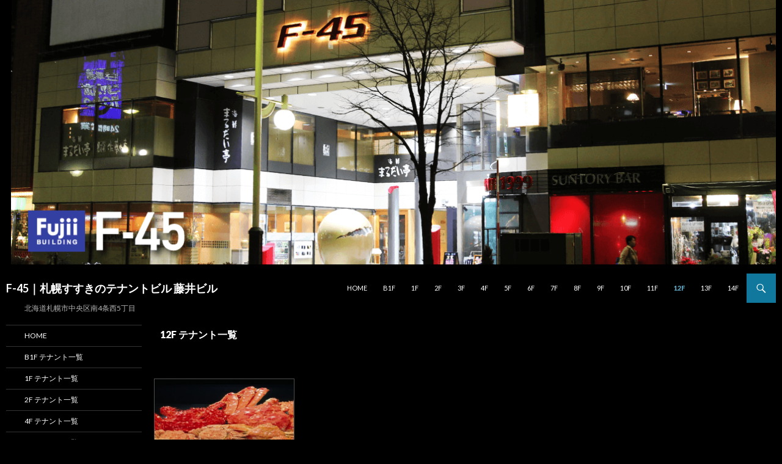

--- FILE ---
content_type: text/html; charset=UTF-8
request_url: https://f-45.jp/category/tenant-12f/
body_size: 28979
content:
<!DOCTYPE html>
<!--[if IE 7]>
<html class="ie ie7" dir="ltr" lang="ja" prefix="og: https://ogp.me/ns#">
<![endif]-->
<!--[if IE 8]>
<html class="ie ie8" dir="ltr" lang="ja" prefix="og: https://ogp.me/ns#">
<![endif]-->
<!--[if !(IE 7) & !(IE 8)]><!-->
<html dir="ltr" lang="ja" prefix="og: https://ogp.me/ns#">
<!--<![endif]-->

<head>

	<!-- Google Tag Manager 20230609 new-->
	<script>
		(function(w, d, s, l, i) {
			w[l] = w[l] || [];
			w[l].push({
				'gtm.start': new Date().getTime(),
				event: 'gtm.js'
			});
			var f = d.getElementsByTagName(s)[0],
				j = d.createElement(s),
				dl = l != 'dataLayer' ? '&l=' + l : '';
			j.async = true;
			j.src =
				'https://www.googletagmanager.com/gtm.js?id=' + i + dl;
			f.parentNode.insertBefore(j, f);
		})(window, document, 'script', 'dataLayer', 'GTM-K57W53');
	</script>
	<!-- End Google Tag Manager 20230609 new-->

	<meta charset="UTF-8">
	<meta name="viewport" content="width=device-width">
	
	<link rel="profile" href="http://gmpg.org/xfn/11">
	<link rel="pingback" href="https://f-45.jp/xmlrpc.php">
	<!--[if lt IE 9]>
	<script src="https://f-45.jp/wp-content/themes/original/js/html5.js"></script>
	<![endif]-->
		<style>img:is([sizes="auto" i], [sizes^="auto," i]) { contain-intrinsic-size: 3000px 1500px }</style>
	
		<!-- All in One SEO 4.9.1.1 - aioseo.com -->
		<title>12F - F-45｜札幌すすきのテナントビル 藤井ビル</title>
	<meta name="robots" content="max-image-preview:large" />
	<link rel="canonical" href="https://f-45.jp/category/tenant-12f/" />
	<meta name="generator" content="All in One SEO (AIOSEO) 4.9.1.1" />
		<script type="application/ld+json" class="aioseo-schema">
			{"@context":"https:\/\/schema.org","@graph":[{"@type":"BreadcrumbList","@id":"https:\/\/f-45.jp\/category\/tenant-12f\/#breadcrumblist","itemListElement":[{"@type":"ListItem","@id":"https:\/\/f-45.jp#listItem","position":1,"name":"Home","item":"https:\/\/f-45.jp","nextItem":{"@type":"ListItem","@id":"https:\/\/f-45.jp\/category\/tenant-12f\/#listItem","name":"12F"}},{"@type":"ListItem","@id":"https:\/\/f-45.jp\/category\/tenant-12f\/#listItem","position":2,"name":"12F","previousItem":{"@type":"ListItem","@id":"https:\/\/f-45.jp#listItem","name":"Home"}}]},{"@type":"CollectionPage","@id":"https:\/\/f-45.jp\/category\/tenant-12f\/#collectionpage","url":"https:\/\/f-45.jp\/category\/tenant-12f\/","name":"12F - F-45\uff5c\u672d\u5e4c\u3059\u3059\u304d\u306e\u30c6\u30ca\u30f3\u30c8\u30d3\u30eb \u85e4\u4e95\u30d3\u30eb","inLanguage":"ja","isPartOf":{"@id":"https:\/\/f-45.jp\/#website"},"breadcrumb":{"@id":"https:\/\/f-45.jp\/category\/tenant-12f\/#breadcrumblist"}},{"@type":"Organization","@id":"https:\/\/f-45.jp\/#organization","name":"F-45\uff5c\u672d\u5e4c\u3059\u3059\u304d\u306e\u30c6\u30ca\u30f3\u30c8\u30d3\u30eb \u85e4\u4e95\u30d3\u30eb","description":"\u5317\u6d77\u9053\u672d\u5e4c\u5e02\u4e2d\u592e\u533a\u53574\u6761\u897f5\u4e01\u76ee","url":"https:\/\/f-45.jp\/"},{"@type":"WebSite","@id":"https:\/\/f-45.jp\/#website","url":"https:\/\/f-45.jp\/","name":"F-45\uff5c\u672d\u5e4c\u3059\u3059\u304d\u306e\u30c6\u30ca\u30f3\u30c8\u30d3\u30eb \u85e4\u4e95\u30d3\u30eb","description":"\u5317\u6d77\u9053\u672d\u5e4c\u5e02\u4e2d\u592e\u533a\u53574\u6761\u897f5\u4e01\u76ee","inLanguage":"ja","publisher":{"@id":"https:\/\/f-45.jp\/#organization"}}]}
		</script>
		<!-- All in One SEO -->

<link rel='dns-prefetch' href='//fonts.googleapis.com' />
<link rel="alternate" type="application/rss+xml" title="F-45｜札幌すすきのテナントビル 藤井ビル &raquo; フィード" href="https://f-45.jp/feed/" />
<link rel="alternate" type="application/rss+xml" title="F-45｜札幌すすきのテナントビル 藤井ビル &raquo; 12F カテゴリーのフィード" href="https://f-45.jp/category/tenant-12f/feed/" />
<script type="text/javascript">
/* <![CDATA[ */
window._wpemojiSettings = {"baseUrl":"https:\/\/s.w.org\/images\/core\/emoji\/16.0.1\/72x72\/","ext":".png","svgUrl":"https:\/\/s.w.org\/images\/core\/emoji\/16.0.1\/svg\/","svgExt":".svg","source":{"concatemoji":"https:\/\/f-45.jp\/wp-includes\/js\/wp-emoji-release.min.js?ver=6.8.3"}};
/*! This file is auto-generated */
!function(s,n){var o,i,e;function c(e){try{var t={supportTests:e,timestamp:(new Date).valueOf()};sessionStorage.setItem(o,JSON.stringify(t))}catch(e){}}function p(e,t,n){e.clearRect(0,0,e.canvas.width,e.canvas.height),e.fillText(t,0,0);var t=new Uint32Array(e.getImageData(0,0,e.canvas.width,e.canvas.height).data),a=(e.clearRect(0,0,e.canvas.width,e.canvas.height),e.fillText(n,0,0),new Uint32Array(e.getImageData(0,0,e.canvas.width,e.canvas.height).data));return t.every(function(e,t){return e===a[t]})}function u(e,t){e.clearRect(0,0,e.canvas.width,e.canvas.height),e.fillText(t,0,0);for(var n=e.getImageData(16,16,1,1),a=0;a<n.data.length;a++)if(0!==n.data[a])return!1;return!0}function f(e,t,n,a){switch(t){case"flag":return n(e,"\ud83c\udff3\ufe0f\u200d\u26a7\ufe0f","\ud83c\udff3\ufe0f\u200b\u26a7\ufe0f")?!1:!n(e,"\ud83c\udde8\ud83c\uddf6","\ud83c\udde8\u200b\ud83c\uddf6")&&!n(e,"\ud83c\udff4\udb40\udc67\udb40\udc62\udb40\udc65\udb40\udc6e\udb40\udc67\udb40\udc7f","\ud83c\udff4\u200b\udb40\udc67\u200b\udb40\udc62\u200b\udb40\udc65\u200b\udb40\udc6e\u200b\udb40\udc67\u200b\udb40\udc7f");case"emoji":return!a(e,"\ud83e\udedf")}return!1}function g(e,t,n,a){var r="undefined"!=typeof WorkerGlobalScope&&self instanceof WorkerGlobalScope?new OffscreenCanvas(300,150):s.createElement("canvas"),o=r.getContext("2d",{willReadFrequently:!0}),i=(o.textBaseline="top",o.font="600 32px Arial",{});return e.forEach(function(e){i[e]=t(o,e,n,a)}),i}function t(e){var t=s.createElement("script");t.src=e,t.defer=!0,s.head.appendChild(t)}"undefined"!=typeof Promise&&(o="wpEmojiSettingsSupports",i=["flag","emoji"],n.supports={everything:!0,everythingExceptFlag:!0},e=new Promise(function(e){s.addEventListener("DOMContentLoaded",e,{once:!0})}),new Promise(function(t){var n=function(){try{var e=JSON.parse(sessionStorage.getItem(o));if("object"==typeof e&&"number"==typeof e.timestamp&&(new Date).valueOf()<e.timestamp+604800&&"object"==typeof e.supportTests)return e.supportTests}catch(e){}return null}();if(!n){if("undefined"!=typeof Worker&&"undefined"!=typeof OffscreenCanvas&&"undefined"!=typeof URL&&URL.createObjectURL&&"undefined"!=typeof Blob)try{var e="postMessage("+g.toString()+"("+[JSON.stringify(i),f.toString(),p.toString(),u.toString()].join(",")+"));",a=new Blob([e],{type:"text/javascript"}),r=new Worker(URL.createObjectURL(a),{name:"wpTestEmojiSupports"});return void(r.onmessage=function(e){c(n=e.data),r.terminate(),t(n)})}catch(e){}c(n=g(i,f,p,u))}t(n)}).then(function(e){for(var t in e)n.supports[t]=e[t],n.supports.everything=n.supports.everything&&n.supports[t],"flag"!==t&&(n.supports.everythingExceptFlag=n.supports.everythingExceptFlag&&n.supports[t]);n.supports.everythingExceptFlag=n.supports.everythingExceptFlag&&!n.supports.flag,n.DOMReady=!1,n.readyCallback=function(){n.DOMReady=!0}}).then(function(){return e}).then(function(){var e;n.supports.everything||(n.readyCallback(),(e=n.source||{}).concatemoji?t(e.concatemoji):e.wpemoji&&e.twemoji&&(t(e.twemoji),t(e.wpemoji)))}))}((window,document),window._wpemojiSettings);
/* ]]> */
</script>
<style id='wp-emoji-styles-inline-css' type='text/css'>

	img.wp-smiley, img.emoji {
		display: inline !important;
		border: none !important;
		box-shadow: none !important;
		height: 1em !important;
		width: 1em !important;
		margin: 0 0.07em !important;
		vertical-align: -0.1em !important;
		background: none !important;
		padding: 0 !important;
	}
</style>
<link rel='stylesheet' id='wp-block-library-css' href='https://f-45.jp/wp-includes/css/dist/block-library/style.min.css?ver=6.8.3' type='text/css' media='all' />
<style id='classic-theme-styles-inline-css' type='text/css'>
/*! This file is auto-generated */
.wp-block-button__link{color:#fff;background-color:#32373c;border-radius:9999px;box-shadow:none;text-decoration:none;padding:calc(.667em + 2px) calc(1.333em + 2px);font-size:1.125em}.wp-block-file__button{background:#32373c;color:#fff;text-decoration:none}
</style>
<link rel='stylesheet' id='aioseo/css/src/vue/standalone/blocks/table-of-contents/global.scss-css' href='https://f-45.jp/wp-content/plugins/all-in-one-seo-pack/dist/Lite/assets/css/table-of-contents/global.e90f6d47.css?ver=4.9.1.1' type='text/css' media='all' />
<style id='global-styles-inline-css' type='text/css'>
:root{--wp--preset--aspect-ratio--square: 1;--wp--preset--aspect-ratio--4-3: 4/3;--wp--preset--aspect-ratio--3-4: 3/4;--wp--preset--aspect-ratio--3-2: 3/2;--wp--preset--aspect-ratio--2-3: 2/3;--wp--preset--aspect-ratio--16-9: 16/9;--wp--preset--aspect-ratio--9-16: 9/16;--wp--preset--color--black: #000000;--wp--preset--color--cyan-bluish-gray: #abb8c3;--wp--preset--color--white: #ffffff;--wp--preset--color--pale-pink: #f78da7;--wp--preset--color--vivid-red: #cf2e2e;--wp--preset--color--luminous-vivid-orange: #ff6900;--wp--preset--color--luminous-vivid-amber: #fcb900;--wp--preset--color--light-green-cyan: #7bdcb5;--wp--preset--color--vivid-green-cyan: #00d084;--wp--preset--color--pale-cyan-blue: #8ed1fc;--wp--preset--color--vivid-cyan-blue: #0693e3;--wp--preset--color--vivid-purple: #9b51e0;--wp--preset--gradient--vivid-cyan-blue-to-vivid-purple: linear-gradient(135deg,rgba(6,147,227,1) 0%,rgb(155,81,224) 100%);--wp--preset--gradient--light-green-cyan-to-vivid-green-cyan: linear-gradient(135deg,rgb(122,220,180) 0%,rgb(0,208,130) 100%);--wp--preset--gradient--luminous-vivid-amber-to-luminous-vivid-orange: linear-gradient(135deg,rgba(252,185,0,1) 0%,rgba(255,105,0,1) 100%);--wp--preset--gradient--luminous-vivid-orange-to-vivid-red: linear-gradient(135deg,rgba(255,105,0,1) 0%,rgb(207,46,46) 100%);--wp--preset--gradient--very-light-gray-to-cyan-bluish-gray: linear-gradient(135deg,rgb(238,238,238) 0%,rgb(169,184,195) 100%);--wp--preset--gradient--cool-to-warm-spectrum: linear-gradient(135deg,rgb(74,234,220) 0%,rgb(151,120,209) 20%,rgb(207,42,186) 40%,rgb(238,44,130) 60%,rgb(251,105,98) 80%,rgb(254,248,76) 100%);--wp--preset--gradient--blush-light-purple: linear-gradient(135deg,rgb(255,206,236) 0%,rgb(152,150,240) 100%);--wp--preset--gradient--blush-bordeaux: linear-gradient(135deg,rgb(254,205,165) 0%,rgb(254,45,45) 50%,rgb(107,0,62) 100%);--wp--preset--gradient--luminous-dusk: linear-gradient(135deg,rgb(255,203,112) 0%,rgb(199,81,192) 50%,rgb(65,88,208) 100%);--wp--preset--gradient--pale-ocean: linear-gradient(135deg,rgb(255,245,203) 0%,rgb(182,227,212) 50%,rgb(51,167,181) 100%);--wp--preset--gradient--electric-grass: linear-gradient(135deg,rgb(202,248,128) 0%,rgb(113,206,126) 100%);--wp--preset--gradient--midnight: linear-gradient(135deg,rgb(2,3,129) 0%,rgb(40,116,252) 100%);--wp--preset--font-size--small: 13px;--wp--preset--font-size--medium: 20px;--wp--preset--font-size--large: 36px;--wp--preset--font-size--x-large: 42px;--wp--preset--spacing--20: 0.44rem;--wp--preset--spacing--30: 0.67rem;--wp--preset--spacing--40: 1rem;--wp--preset--spacing--50: 1.5rem;--wp--preset--spacing--60: 2.25rem;--wp--preset--spacing--70: 3.38rem;--wp--preset--spacing--80: 5.06rem;--wp--preset--shadow--natural: 6px 6px 9px rgba(0, 0, 0, 0.2);--wp--preset--shadow--deep: 12px 12px 50px rgba(0, 0, 0, 0.4);--wp--preset--shadow--sharp: 6px 6px 0px rgba(0, 0, 0, 0.2);--wp--preset--shadow--outlined: 6px 6px 0px -3px rgba(255, 255, 255, 1), 6px 6px rgba(0, 0, 0, 1);--wp--preset--shadow--crisp: 6px 6px 0px rgba(0, 0, 0, 1);}:where(.is-layout-flex){gap: 0.5em;}:where(.is-layout-grid){gap: 0.5em;}body .is-layout-flex{display: flex;}.is-layout-flex{flex-wrap: wrap;align-items: center;}.is-layout-flex > :is(*, div){margin: 0;}body .is-layout-grid{display: grid;}.is-layout-grid > :is(*, div){margin: 0;}:where(.wp-block-columns.is-layout-flex){gap: 2em;}:where(.wp-block-columns.is-layout-grid){gap: 2em;}:where(.wp-block-post-template.is-layout-flex){gap: 1.25em;}:where(.wp-block-post-template.is-layout-grid){gap: 1.25em;}.has-black-color{color: var(--wp--preset--color--black) !important;}.has-cyan-bluish-gray-color{color: var(--wp--preset--color--cyan-bluish-gray) !important;}.has-white-color{color: var(--wp--preset--color--white) !important;}.has-pale-pink-color{color: var(--wp--preset--color--pale-pink) !important;}.has-vivid-red-color{color: var(--wp--preset--color--vivid-red) !important;}.has-luminous-vivid-orange-color{color: var(--wp--preset--color--luminous-vivid-orange) !important;}.has-luminous-vivid-amber-color{color: var(--wp--preset--color--luminous-vivid-amber) !important;}.has-light-green-cyan-color{color: var(--wp--preset--color--light-green-cyan) !important;}.has-vivid-green-cyan-color{color: var(--wp--preset--color--vivid-green-cyan) !important;}.has-pale-cyan-blue-color{color: var(--wp--preset--color--pale-cyan-blue) !important;}.has-vivid-cyan-blue-color{color: var(--wp--preset--color--vivid-cyan-blue) !important;}.has-vivid-purple-color{color: var(--wp--preset--color--vivid-purple) !important;}.has-black-background-color{background-color: var(--wp--preset--color--black) !important;}.has-cyan-bluish-gray-background-color{background-color: var(--wp--preset--color--cyan-bluish-gray) !important;}.has-white-background-color{background-color: var(--wp--preset--color--white) !important;}.has-pale-pink-background-color{background-color: var(--wp--preset--color--pale-pink) !important;}.has-vivid-red-background-color{background-color: var(--wp--preset--color--vivid-red) !important;}.has-luminous-vivid-orange-background-color{background-color: var(--wp--preset--color--luminous-vivid-orange) !important;}.has-luminous-vivid-amber-background-color{background-color: var(--wp--preset--color--luminous-vivid-amber) !important;}.has-light-green-cyan-background-color{background-color: var(--wp--preset--color--light-green-cyan) !important;}.has-vivid-green-cyan-background-color{background-color: var(--wp--preset--color--vivid-green-cyan) !important;}.has-pale-cyan-blue-background-color{background-color: var(--wp--preset--color--pale-cyan-blue) !important;}.has-vivid-cyan-blue-background-color{background-color: var(--wp--preset--color--vivid-cyan-blue) !important;}.has-vivid-purple-background-color{background-color: var(--wp--preset--color--vivid-purple) !important;}.has-black-border-color{border-color: var(--wp--preset--color--black) !important;}.has-cyan-bluish-gray-border-color{border-color: var(--wp--preset--color--cyan-bluish-gray) !important;}.has-white-border-color{border-color: var(--wp--preset--color--white) !important;}.has-pale-pink-border-color{border-color: var(--wp--preset--color--pale-pink) !important;}.has-vivid-red-border-color{border-color: var(--wp--preset--color--vivid-red) !important;}.has-luminous-vivid-orange-border-color{border-color: var(--wp--preset--color--luminous-vivid-orange) !important;}.has-luminous-vivid-amber-border-color{border-color: var(--wp--preset--color--luminous-vivid-amber) !important;}.has-light-green-cyan-border-color{border-color: var(--wp--preset--color--light-green-cyan) !important;}.has-vivid-green-cyan-border-color{border-color: var(--wp--preset--color--vivid-green-cyan) !important;}.has-pale-cyan-blue-border-color{border-color: var(--wp--preset--color--pale-cyan-blue) !important;}.has-vivid-cyan-blue-border-color{border-color: var(--wp--preset--color--vivid-cyan-blue) !important;}.has-vivid-purple-border-color{border-color: var(--wp--preset--color--vivid-purple) !important;}.has-vivid-cyan-blue-to-vivid-purple-gradient-background{background: var(--wp--preset--gradient--vivid-cyan-blue-to-vivid-purple) !important;}.has-light-green-cyan-to-vivid-green-cyan-gradient-background{background: var(--wp--preset--gradient--light-green-cyan-to-vivid-green-cyan) !important;}.has-luminous-vivid-amber-to-luminous-vivid-orange-gradient-background{background: var(--wp--preset--gradient--luminous-vivid-amber-to-luminous-vivid-orange) !important;}.has-luminous-vivid-orange-to-vivid-red-gradient-background{background: var(--wp--preset--gradient--luminous-vivid-orange-to-vivid-red) !important;}.has-very-light-gray-to-cyan-bluish-gray-gradient-background{background: var(--wp--preset--gradient--very-light-gray-to-cyan-bluish-gray) !important;}.has-cool-to-warm-spectrum-gradient-background{background: var(--wp--preset--gradient--cool-to-warm-spectrum) !important;}.has-blush-light-purple-gradient-background{background: var(--wp--preset--gradient--blush-light-purple) !important;}.has-blush-bordeaux-gradient-background{background: var(--wp--preset--gradient--blush-bordeaux) !important;}.has-luminous-dusk-gradient-background{background: var(--wp--preset--gradient--luminous-dusk) !important;}.has-pale-ocean-gradient-background{background: var(--wp--preset--gradient--pale-ocean) !important;}.has-electric-grass-gradient-background{background: var(--wp--preset--gradient--electric-grass) !important;}.has-midnight-gradient-background{background: var(--wp--preset--gradient--midnight) !important;}.has-small-font-size{font-size: var(--wp--preset--font-size--small) !important;}.has-medium-font-size{font-size: var(--wp--preset--font-size--medium) !important;}.has-large-font-size{font-size: var(--wp--preset--font-size--large) !important;}.has-x-large-font-size{font-size: var(--wp--preset--font-size--x-large) !important;}
:where(.wp-block-post-template.is-layout-flex){gap: 1.25em;}:where(.wp-block-post-template.is-layout-grid){gap: 1.25em;}
:where(.wp-block-columns.is-layout-flex){gap: 2em;}:where(.wp-block-columns.is-layout-grid){gap: 2em;}
:root :where(.wp-block-pullquote){font-size: 1.5em;line-height: 1.6;}
</style>
<link rel='stylesheet' id='twentyfourteen-lato-css' href='//fonts.googleapis.com/css?family=Lato%3A300%2C400%2C700%2C900%2C300italic%2C400italic%2C700italic' type='text/css' media='all' />
<link rel='stylesheet' id='genericons-css' href='https://f-45.jp/wp-content/themes/original/genericons/genericons.css?ver=3.0.3' type='text/css' media='all' />
<link rel='stylesheet' id='twentyfourteen-style-css' href='https://f-45.jp/wp-content/themes/original/style.css?ver=6.8.3' type='text/css' media='all' />
<!--[if lt IE 9]>
<link rel='stylesheet' id='twentyfourteen-ie-css' href='https://f-45.jp/wp-content/themes/original/css/ie.css?ver=20131205' type='text/css' media='all' />
<![endif]-->
<script type="text/javascript" src="https://f-45.jp/wp-includes/js/jquery/jquery.min.js?ver=3.7.1" id="jquery-core-js"></script>
<script type="text/javascript" src="https://f-45.jp/wp-includes/js/jquery/jquery-migrate.min.js?ver=3.4.1" id="jquery-migrate-js"></script>
<script type="text/javascript" src="https://f-45.jp/wp-content/themes/original/jquery.tile.min.js?ver=6.8.3" id="theme-script-js"></script>
<script type="text/javascript" src="https://f-45.jp/wp-content/themes/original/index.js?ver=6.8.3" id="theme-script1-js"></script>
<link rel="https://api.w.org/" href="https://f-45.jp/wp-json/" /><link rel="alternate" title="JSON" type="application/json" href="https://f-45.jp/wp-json/wp/v2/categories/12" /><style type="text/css" id="custom-background-css">
body.custom-background { background-color: #000000; }
</style>
	</head>

<body class="archive category category-tenant-12f category-12 custom-background wp-theme-original header-image list-view full-width">

	<!-- Google Tag Manager (noscript) 20230609 new-->
	<noscript><iframe src="https://www.googletagmanager.com/ns.html?id=GTM-K57W53"
			height="0" width="0" style="display:none;visibility:hidden"></iframe></noscript>
	<!-- End Google Tag Manager (noscript) 20230609 new-->

	<div id="page" class="hfeed site">
							<div id="site-header">
				<a href="https://f-45.jp/" rel="home">
					<img src="https://f-45.jp/wp-content/uploads/2025/07/fourty_five_mv.png" width="1268" height="451" alt="">
				</a>
			</div>
				<!-- 	<div id="site-header">
		<a href="https://f-45.jp/" rel="home">
			<img src="https://f-45.jp/wp-content/uploads/2015/03/main_image.jpg" width="1260" height="436" alt="">
		</a>
	</div>
	 -->

		<header id="masthead" class="site-header" role="banner">
			<div class="header-main">
				<h1 class="site-title"><a href="https://f-45.jp/" rel="home">F-45｜札幌すすきのテナントビル 藤井ビル</a></h1>

				<div class="search-toggle">
					<a href="#search-container" class="screen-reader-text">検索</a>
				</div>

				<nav id="primary-navigation" class="site-navigation primary-navigation" role="navigation">
					<button class="menu-toggle">メインメニュー</button>
					<a class="screen-reader-text skip-link" href="#content">コンテンツへ移動</a>
					<div class="menu-home-container"><ul id="menu-home" class="nav-menu"><li id="menu-item-12" class="menu-item menu-item-type-custom menu-item-object-custom menu-item-home menu-item-12"><a href="http://f-45.jp/">HOME</a></li>
<li id="menu-item-25" class="menu-item menu-item-type-taxonomy menu-item-object-category menu-item-25"><a href="https://f-45.jp/category/tenant-b1f/">B1F</a></li>
<li id="menu-item-26" class="menu-item menu-item-type-taxonomy menu-item-object-category menu-item-26"><a href="https://f-45.jp/category/tenant-1f/">1F</a></li>
<li id="menu-item-27" class="menu-item menu-item-type-taxonomy menu-item-object-category menu-item-27"><a href="https://f-45.jp/category/tenant-2f/">2F</a></li>
<li id="menu-item-28" class="menu-item menu-item-type-taxonomy menu-item-object-category menu-item-28"><a href="https://f-45.jp/category/tenant-3f/">3F</a></li>
<li id="menu-item-29" class="menu-item menu-item-type-taxonomy menu-item-object-category menu-item-29"><a href="https://f-45.jp/category/tenant-4f/">4F</a></li>
<li id="menu-item-30" class="menu-item menu-item-type-taxonomy menu-item-object-category menu-item-30"><a href="https://f-45.jp/category/tenant-5f/">5F</a></li>
<li id="menu-item-31" class="menu-item menu-item-type-taxonomy menu-item-object-category menu-item-31"><a href="https://f-45.jp/category/tenant-6f/">6F</a></li>
<li id="menu-item-32" class="menu-item menu-item-type-taxonomy menu-item-object-category menu-item-32"><a href="https://f-45.jp/category/tenant-7f/">7F</a></li>
<li id="menu-item-33" class="menu-item menu-item-type-taxonomy menu-item-object-category menu-item-33"><a href="https://f-45.jp/category/tenant-8f/">8F</a></li>
<li id="menu-item-34" class="menu-item menu-item-type-taxonomy menu-item-object-category menu-item-34"><a href="https://f-45.jp/category/tenant-9f/">9F</a></li>
<li id="menu-item-35" class="menu-item menu-item-type-taxonomy menu-item-object-category menu-item-35"><a href="https://f-45.jp/category/tenant-10f/">10F</a></li>
<li id="menu-item-36" class="menu-item menu-item-type-taxonomy menu-item-object-category menu-item-36"><a href="https://f-45.jp/category/tenant-11f/">11F</a></li>
<li id="menu-item-37" class="menu-item menu-item-type-taxonomy menu-item-object-category current-menu-item menu-item-37"><a href="https://f-45.jp/category/tenant-12f/" aria-current="page">12F</a></li>
<li id="menu-item-38" class="menu-item menu-item-type-taxonomy menu-item-object-category menu-item-38"><a href="https://f-45.jp/category/tenant-13f/">13F</a></li>
<li id="menu-item-39" class="menu-item menu-item-type-taxonomy menu-item-object-category menu-item-39"><a href="https://f-45.jp/category/tenant-14f/">14F</a></li>
</ul></div>				</nav>
			</div>

			<div id="search-container" class="search-box-wrapper hide">
				<div class="search-box">
					<form role="search" method="get" class="search-form" action="https://f-45.jp/">
				<label>
					<span class="screen-reader-text">検索:</span>
					<input type="search" class="search-field" placeholder="検索&hellip;" value="" name="s" />
				</label>
				<input type="submit" class="search-submit" value="検索" />
			</form>				</div>
			</div>
		</header><!-- #masthead -->

		<div id="main" class="site-main">
	<section id="primary" class="content-area">
		<div id="content" class="site-content" role="main">

			
			<header class="archive-header">
				<h1 class="archive-title">12F テナント一覧</h1>

							</header><!-- .archive-header -->

			
<article id="post-46" class="post-46 post type-post status-publish format-standard has-post-thumbnail hentry category-tenant-12f">
	
	<a class="post-thumbnail" href="https://f-45.jp/ebikani-gassen/">
	<img width="460" height="306" src="https://f-45.jp/wp-content/uploads/2014/11/767a4c494c6725fc8c2e22a204fb3090.jpg" class="attachment-twentyfourteen-full-width size-twentyfourteen-full-width wp-post-image" alt="" decoding="async" fetchpriority="high" srcset="https://f-45.jp/wp-content/uploads/2014/11/767a4c494c6725fc8c2e22a204fb3090.jpg 460w, https://f-45.jp/wp-content/uploads/2014/11/767a4c494c6725fc8c2e22a204fb3090-300x199.jpg 300w" sizes="(max-width: 460px) 100vw, 460px" />	</a>

	
	<header class="entry-header">
		<h1 class="entry-title"><a href="https://f-45.jp/ebikani-gassen/" rel="bookmark">えびかに合戦札幌</a></h1>					<p class="sgl-text-st-top">札幌ススキノ 海鮮料理</p>
						<div class="entry-meta">
			<span class="cat-links"><a href="https://f-45.jp/category/tenant-12f/" rel="category tag">12F</a></span>
		</div>
		
	</header><!-- .entry-header -->

</article><!-- #post-## -->
		</div><!-- #content -->
	</section><!-- #primary -->

<div id="secondary">
			<h2 class="site-description">北海道札幌市中央区南4条西5丁目</h2>
	
				<div id="primary-sidebar" class="primary-sidebar widget-area" role="complementary">
			<aside class="widget widget_categories" style="margin:0;">
				<ul>
					<li><a href="https://f-45.jp">HOME</a></li>
				</ul>
			</aside>
			<aside id="categories-2" class="widget widget_categories"><h1 class="widget-title">カテゴリー</h1>
			<ul>
					<li class="cat-item cat-item-15"><a href="https://f-45.jp/category/tenant-b1f/">B1F テナント一覧</a>
</li>
	<li class="cat-item cat-item-1"><a href="https://f-45.jp/category/tenant-1f/">1F テナント一覧</a>
</li>
	<li class="cat-item cat-item-2"><a href="https://f-45.jp/category/tenant-2f/">2F テナント一覧</a>
</li>
	<li class="cat-item cat-item-4"><a href="https://f-45.jp/category/tenant-4f/">4F テナント一覧</a>
</li>
	<li class="cat-item cat-item-5"><a href="https://f-45.jp/category/tenant-5f/">5F テナント一覧</a>
</li>
	<li class="cat-item cat-item-6"><a href="https://f-45.jp/category/tenant-6f/">6F テナント一覧</a>
</li>
	<li class="cat-item cat-item-7"><a href="https://f-45.jp/category/tenant-7f/">7F テナント一覧</a>
</li>
	<li class="cat-item cat-item-8"><a href="https://f-45.jp/category/tenant-8f/">8F テナント一覧</a>
</li>
	<li class="cat-item cat-item-9"><a href="https://f-45.jp/category/tenant-9f/">9F テナント一覧</a>
</li>
	<li class="cat-item cat-item-10"><a href="https://f-45.jp/category/tenant-10f/">10F テナント一覧</a>
</li>
	<li class="cat-item cat-item-11"><a href="https://f-45.jp/category/tenant-11f/">11F テナント一覧</a>
</li>
	<li class="cat-item cat-item-12 current-cat"><a aria-current="page" href="https://f-45.jp/category/tenant-12f/">12F テナント一覧</a>
</li>
	<li class="cat-item cat-item-13"><a href="https://f-45.jp/category/tenant-13f/">13F テナント一覧</a>
</li>
	<li class="cat-item cat-item-14"><a href="https://f-45.jp/category/tenant-14f/">14F テナント一覧</a>
</li>
			</ul>

			</aside>		</div><!-- #primary-sidebar -->
		<a href="https://fujiibuilding.com/" class="sidebar-link pc" target="_blank">
		<img src="https://f-45.jp/wp-content/themes/original/images/link_logo.svg" alt="藤井ビルHPへ" width="221" height="71">
	</a>
	<a href="https://fujiibuilding.com/" class="sidebar-link sp" target="_blank">
		<img src="https://f-45.jp/wp-content/themes/original/images/link_logo_sp.svg" alt="藤井ビルHPへ" width="51" height="36">
	</a>
</div><!-- #secondary -->
		</div><!-- #main -->

		<footer id="colophon" class="site-footer" role="contentinfo">

			
			<div class="site-info">
				COPYEIGHT (C) <a href="http://f-45.jp/">F-45｜札幌すすきのテナントビル 藤井ビル</a>
			</div><!-- .site-info -->
		</footer><!-- #colophon -->
	</div><!-- #page -->
	<script type="speculationrules">
{"prefetch":[{"source":"document","where":{"and":[{"href_matches":"\/*"},{"not":{"href_matches":["\/wp-*.php","\/wp-admin\/*","\/wp-content\/uploads\/*","\/wp-content\/*","\/wp-content\/plugins\/*","\/wp-content\/themes\/original\/*","\/*\\?(.+)"]}},{"not":{"selector_matches":"a[rel~=\"nofollow\"]"}},{"not":{"selector_matches":".no-prefetch, .no-prefetch a"}}]},"eagerness":"conservative"}]}
</script>
<script type="module"  src="https://f-45.jp/wp-content/plugins/all-in-one-seo-pack/dist/Lite/assets/table-of-contents.95d0dfce.js?ver=4.9.1.1" id="aioseo/js/src/vue/standalone/blocks/table-of-contents/frontend.js-js"></script>
<script type="text/javascript" src="https://f-45.jp/wp-content/themes/original/js/functions.js?ver=20140616" id="twentyfourteen-script-js"></script>
</body>
</html>

--- FILE ---
content_type: image/svg+xml
request_url: https://f-45.jp/wp-content/themes/original/images/link_logo.svg
body_size: 3501
content:
<?xml version="1.0" encoding="UTF-8"?>
<svg id="_レイヤー_2" data-name="レイヤー 2" xmlns="http://www.w3.org/2000/svg" xmlns:xlink="http://www.w3.org/1999/xlink" viewBox="0 0 221 70.5">
  <defs>
    <style>
      .cls-1 {
        fill: #fff;
      }

      .cls-2 {
        filter: url(#drop-shadow-1);
      }

      .cls-3 {
        fill: #333fa1;
      }
    </style>
    <filter id="drop-shadow-1" x="78.89" y="12.92" width="63.23" height="44.66" filterUnits="userSpaceOnUse">
      <feOffset dx="4" dy="7"/>
      <feGaussianBlur result="blur" stdDeviation="10"/>
      <feFlood flood-color="#000" flood-opacity=".3"/>
      <feComposite in2="blur" operator="in"/>
      <feComposite in="SourceGraphic"/>
    </filter>
  </defs>
  <g id="_レイヤー_1-2" data-name="レイヤー 1">
    <g>
      <rect class="cls-3" width="221" height="70.5"/>
      <g class="cls-2">
        <path class="cls-1" d="M79.63,56.51h.72c.81,0,1.66-.22,1.66-1.32s-.96-1.28-1.75-1.28h-.63v2.61M79.63,53.21h.28c.81,0,1.51-.11,1.51-1.23s-.62-1.21-1.5-1.21h-.28v2.44M78.9,50.02h1.06c1.18,0,2.17.48,2.17,1.96,0,.59-.2,1.08-.64,1.41.77.21,1.23.99,1.23,1.85,0,1.44-1.04,2.02-2.32,2.02h-1.5v-7.23Z"/>
        <path class="cls-1" d="M87.81,54.33c0,.53-.02,1.15.28,1.61.28.44.83.69,1.31.69s.97-.24,1.27-.64c.34-.46.32-1.09.32-1.66v-4.31h.72v4.52c0,.79-.05,1.41-.57,2-.45.53-1.09.82-1.74.82-.61,0-1.24-.26-1.68-.74-.57-.61-.63-1.27-.63-2.09v-4.52h.72v4.31Z"/>
        <rect class="cls-1" x="96.6" y="50.02" width=".72" height="7.23"/>
        <polygon class="cls-1" points="103.99 56.51 105.78 56.51 105.78 57.25 103.27 57.25 103.27 50.02 103.99 50.02 103.99 56.51"/>
        <path class="cls-1" d="M112.28,56.51c.79,0,1.45-.12,2.04-.75.53-.55.81-1.31.81-2.12s-.28-1.62-.84-2.17c-.59-.58-1.24-.7-2.01-.7h-.52v5.73h.52M111.03,50.02h1.22c.97,0,1.76.14,2.52.87.74.71,1.07,1.68,1.07,2.75s-.34,1.98-1.06,2.69c-.77.76-1.55.91-2.56.91h-1.2v-7.23Z"/>
        <rect class="cls-1" x="120.65" y="50.02" width=".72" height="7.23"/>
        <polygon class="cls-1" points="126.36 49.72 131.42 55.62 131.42 50.02 132.14 50.02 132.14 57.58 127.09 51.68 127.09 57.25 126.36 57.25 126.36 49.72"/>
        <path class="cls-1" d="M141.71,53.62c.02.98-.08,1.78-.67,2.55-.59.77-1.49,1.21-2.4,1.21-1.82,0-3.33-1.69-3.33-3.72s1.51-3.76,3.38-3.76c1.13,0,2.05.57,2.74,1.56l-.53.55c-.54-.85-1.27-1.36-2.23-1.36-1.48,0-2.64,1.39-2.64,3.02,0,.77.27,1.5.76,2.04.47.52,1.16.92,1.84.92,1.13,0,2.31-.92,2.31-2.26h-1.92v-.75h2.69Z"/>
        <polygon class="cls-1" points="78.89 38.34 78.89 12.98 92.68 12.98 92.68 17.72 84.03 17.72 84.03 23.01 92.32 23.01 92.32 27.61 84.03 27.61 84.03 38.34 78.89 38.34"/>
        <path class="cls-1" d="M106.15,31.4v-9.61h4.84v10.39c0,4.49-4.15,6.79-7.85,6.77-4.67-.02-7.87-2.82-7.87-6.9v-10.26h4.97v9.74c0,2.08,1.4,2.86,2.96,2.86,1.61-.02,2.94-1.1,2.94-2.99"/>
        <path class="cls-1" d="M117.79,19.01c-1.84-.02-2.98-1.33-3-2.99-.02-1.68,1.37-3.14,3.03-3.1,1.6.04,2.85,1.44,2.9,3.05.02,1.68-1.31,3.03-2.92,3.03"/>
        <path class="cls-1" d="M131.11,38.34h-4.93v-16.56h4.93v16.56ZM128.72,18.86c-1.61,0-2.96-1.29-2.98-2.9-.02-1.68,1.4-3.08,3.02-3.03,1.59.04,2.85,1.38,2.88,2.97.02,1.7-1.33,2.95-2.92,2.97"/>
        <path class="cls-1" d="M141.59,38.34h-4.93v-16.56h4.93v16.56ZM139.2,18.86c-1.61,0-2.96-1.29-2.98-2.9-.02-1.68,1.4-3.08,3.03-3.03,1.59.04,2.85,1.38,2.87,2.97.02,1.7-1.33,2.95-2.92,2.97"/>
        <path class="cls-1" d="M115.38,21.78h4.93l.04,16.6c0,4.39-3.05,6.52-6.45,6.48h-.44s0-4.43,0-4.43c1-.02,1.92-.58,1.92-2.73l.02-15.91Z"/>
      </g>
    </g>
  </g>
</svg>

--- FILE ---
content_type: application/javascript
request_url: https://f-45.jp/wp-content/themes/original/index.js?ver=6.8.3
body_size: 345
content:
jQuery(function( $ ) {
$(function(){
    var minWidth = 450;
    if (minWidth <= $(this).width()) {
      $('.hentry').tile();
      $(window).load(function() {
        $('.hentry').tile();
      });
		}
    $(window).resize(function(){
        if (minWidth <= $(this).width()) {
            $('.hentry').tile();
        }
        else {
            $('.hentry').removeAttr('style');
        }
    });
});
});


--- FILE ---
content_type: image/svg+xml
request_url: https://f-45.jp/wp-content/themes/original/images/link_logo_sp.svg
body_size: 3209
content:
<?xml version="1.0" encoding="UTF-8"?>
<svg id="_レイヤー_2" data-name="レイヤー 2" xmlns="http://www.w3.org/2000/svg" xmlns:xlink="http://www.w3.org/1999/xlink" viewBox="0 0 51.35 36.27">
  <defs>
    <style>
      .cls-1 {
        fill: #fff;
      }

      .cls-2 {
        filter: url(#drop-shadow-1);
      }
    </style>
    <filter id="drop-shadow-1" x="0" y="0" width="51.35" height="36.27" filterUnits="userSpaceOnUse">
      <feOffset dx="4" dy="7"/>
      <feGaussianBlur result="blur" stdDeviation="10"/>
      <feFlood flood-color="#000" flood-opacity=".3"/>
      <feComposite in2="blur" operator="in"/>
      <feComposite in="SourceGraphic"/>
    </filter>
  </defs>
  <g id="_レイヤー_1-2" data-name="レイヤー 1">
    <g class="cls-2">
      <path class="cls-1" d="M.6,35.39h.59c.66,0,1.35-.18,1.35-1.07s-.78-1.04-1.42-1.04h-.51v2.12M.6,32.72h.22c.66,0,1.23-.09,1.23-1s-.5-.98-1.22-.98h-.23v1.98M.01,30.13h.86c.95,0,1.76.39,1.76,1.59,0,.48-.16.88-.52,1.14.63.17,1,.8,1,1.5,0,1.17-.84,1.64-1.88,1.64H.01v-5.87Z"/>
      <path class="cls-1" d="M7.24,33.63c0,.43-.01.93.23,1.31.23.36.68.56,1.06.56s.79-.2,1.03-.52c.28-.37.26-.89.26-1.35v-3.5h.58v3.67c0,.64-.04,1.14-.46,1.63-.36.43-.89.67-1.42.67-.5,0-1-.21-1.36-.6-.46-.49-.51-1.03-.51-1.7v-3.67h.58v3.5Z"/>
      <rect class="cls-1" x="14.38" y="30.13" width=".59" height="5.87"/>
      <polygon class="cls-1" points="20.39 35.39 21.84 35.39 21.84 36 19.8 36 19.8 30.13 20.39 30.13 20.39 35.39"/>
      <path class="cls-1" d="M27.12,35.39c.64,0,1.18-.1,1.66-.61.43-.45.65-1.07.65-1.72s-.23-1.32-.68-1.76c-.48-.47-1.01-.57-1.63-.57h-.43v4.66h.43M26.11,30.13h.99c.79,0,1.43.12,2.05.71.6.58.87,1.36.87,2.23s-.28,1.61-.86,2.19c-.63.62-1.26.74-2.08.74h-.98v-5.87Z"/>
      <rect class="cls-1" x="33.91" y="30.13" width=".59" height="5.87"/>
      <polygon class="cls-1" points="38.56 29.88 42.66 34.68 42.66 30.13 43.24 30.13 43.24 36.27 39.14 31.48 39.14 36 38.56 36 38.56 29.88"/>
      <path class="cls-1" d="M51.01,33.05c.02.79-.06,1.45-.54,2.07-.48.62-1.21.98-1.95.98-1.48,0-2.71-1.37-2.71-3.02s1.23-3.05,2.74-3.05c.92,0,1.67.46,2.23,1.27l-.43.44c-.44-.69-1.03-1.11-1.81-1.11-1.2,0-2.15,1.13-2.15,2.45,0,.62.22,1.22.61,1.66.38.43.94.75,1.49.75.91,0,1.88-.75,1.88-1.84h-1.56v-.61h2.19Z"/>
      <polygon class="cls-1" points="0 20.64 0 .05 11.2 .05 11.2 3.89 4.17 3.89 4.17 8.19 10.91 8.19 10.91 11.93 4.17 11.93 4.17 20.64 0 20.64"/>
      <path class="cls-1" d="M22.14,15v-7.81h3.93v8.44c0,3.65-3.37,5.52-6.37,5.5-3.79-.02-6.39-2.29-6.39-5.61V7.2h4.04v7.91c0,1.69,1.13,2.32,2.41,2.32,1.31-.02,2.39-.89,2.39-2.43"/>
      <path class="cls-1" d="M31.59,4.94c-1.49-.02-2.42-1.08-2.44-2.43C29.14,1.15,30.27-.04,31.61,0c1.3.03,2.32,1.17,2.35,2.48.02,1.36-1.06,2.46-2.37,2.46"/>
      <path class="cls-1" d="M42.41,20.64h-4V7.2h4v13.45ZM40.47,4.82c-1.3,0-2.4-1.05-2.42-2.36-.02-1.36,1.13-2.5,2.46-2.46,1.29.03,2.32,1.12,2.34,2.41.01,1.38-1.08,2.39-2.37,2.41"/>
      <path class="cls-1" d="M50.92,20.64h-4V7.2h4v13.45ZM48.98,4.82c-1.31,0-2.41-1.05-2.42-2.36-.02-1.36,1.13-2.5,2.46-2.46,1.29.03,2.32,1.12,2.33,2.41.02,1.38-1.08,2.39-2.37,2.41"/>
      <path class="cls-1" d="M29.63,7.2h4l.03,13.48c0,3.56-2.48,5.3-5.24,5.26h-.36s0-3.6,0-3.6c.81-.02,1.56-.47,1.56-2.22l.02-12.92Z"/>
    </g>
  </g>
</svg>